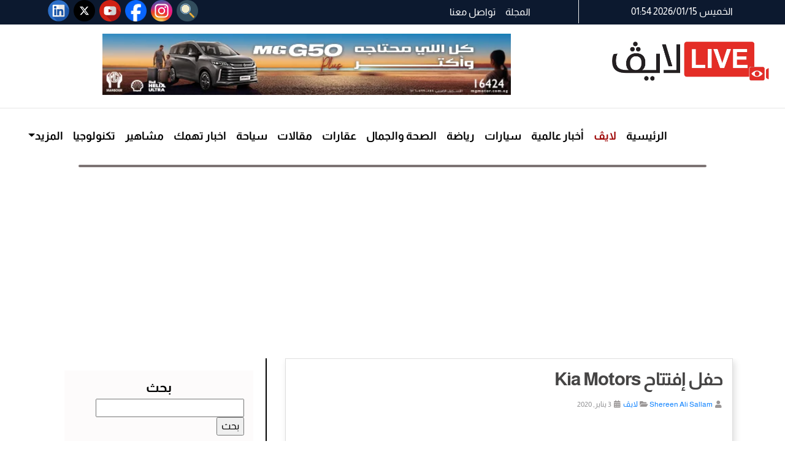

--- FILE ---
content_type: text/html
request_url: https://liveegy.com/calendar2024/
body_size: 335
content:
<!DOCTYPE html>
<html>
<head>
    <style>
        body {overflow: hidden;}
    </style>
</head>
<body style="overflow: hidden;">
<a >
    <img width="100%" haight="100%"  id="myImage" src="img/1.jpg">
</a>

        <script>
        // href="https://liveegy.com/calendar-live-2024/" target="_blank"

        // Get the current month
        var currentDate = new Date();
        var currentMonth = currentDate.getMonth() + 1; // Adding 1 because getMonth() returns zero-based index

        // Get the image element
        var imageElement = document.getElementById('myImage');
            
        // Define the image URLs for each month
        var imageUrls = {
        /*1: 'img/2025/01.jpg',
        2: 'img/2025/02.jpg',
        3: 'img/2025/03.jpg',
        4: 'img/2025/04.jpg',
        5: 'img/2025/05.jpg',
        6: 'img/2025/06.jpg',
        7: 'img/2025/07.jpg',
        8: 'img/2025/08.jpg',
        9: 'img/2025/09.jpg',
        10: 'img/2025/10.jpg',
        11: 'img/2025/11.jpg',
        12: 'img/2025/12.jpg',
        */
        // ... Add URLs for other months
        };

        // Check if the current month has a corresponding image URL
        if (currentMonth in imageUrls) {
        // Set the image URL based on the current month
        imageElement.src = imageUrls[currentMonth];
        } else {
        // Set a default image URL if no corresponding URL is found
        imageElement.src = 'img/2025/2026.png';
        }

        </script>
</body>
</html>

--- FILE ---
content_type: text/html; charset=utf-8
request_url: https://www.google.com/recaptcha/api2/aframe
body_size: 264
content:
<!DOCTYPE HTML><html><head><meta http-equiv="content-type" content="text/html; charset=UTF-8"></head><body><script nonce="7-dwrztpQabfYghvTs6bAg">/** Anti-fraud and anti-abuse applications only. See google.com/recaptcha */ try{var clients={'sodar':'https://pagead2.googlesyndication.com/pagead/sodar?'};window.addEventListener("message",function(a){try{if(a.source===window.parent){var b=JSON.parse(a.data);var c=clients[b['id']];if(c){var d=document.createElement('img');d.src=c+b['params']+'&rc='+(localStorage.getItem("rc::a")?sessionStorage.getItem("rc::b"):"");window.document.body.appendChild(d);sessionStorage.setItem("rc::e",parseInt(sessionStorage.getItem("rc::e")||0)+1);localStorage.setItem("rc::h",'1768478074732');}}}catch(b){}});window.parent.postMessage("_grecaptcha_ready", "*");}catch(b){}</script></body></html>

--- FILE ---
content_type: text/css
request_url: https://liveegy.com/wp-content/themes/liveegy1.1/css/zrtl.css?ver=6.8.3
body_size: 1888
content:
body {
    text-align: right;
}

.navbar-light .navbar-nav .nav-link {
    color: #000;
}

.top-slide img {
    width: 100%;
    height: 225px;
}

.zslide img {
    height: 225px;
}

.leftslide img {
    width: 100%;
    height: 100%;
}

span.slide-categories {
    float: left;
    position: absolute;
    right: 4%;
    top: 3%;
    background: #a10404c2;
    padding: 3px 10px;
    color: #fff;
    border-radius: 12px;
}

span.slide-categories a {
    color: #fff;
}

h5.slide-title {
    position: absolute;
    bottom: 0%;
    background: #000687c4;
    padding: 5px;
    width: 92%;
}

h5.slide-title a {
    color: #fff;
}

.footer {
    max-width: 100%;
	}
	
	
h5.zstyle2-title a {
    color: #000;
}

h5.card-title a {
    color: #000;
}

h5.card-title a:hover {
    color: #600202;
    text-decoration: auto;
}



h5.zstyle2-title {
    margin-right: 12px;
    font-size: 19px;
    font-weight:900;
}

h5.zstyle2-title a:hover {
    color: #600202;
    text-decoration: auto;
}

.zstyle2-body p {
    margin-right: 10px;
}

.cat-title h3 {
    background: #9f0b06 url(../img/90.png) no-repeat left !important;
    color: #fff;
    padding: 0px 30px;
    width: max-content;
    margin-bottom: 0;
    font-size: 22px;
}

.cat-title {
    border-bottom: 4px solid #9f0b06;
    width: 100%;
    margin-bottom: 10px;
}

.zstyle2-body {
    padding-right: 5px;
    text-align: justify;
    padding-left: 0;
    font-size: 15px;
    height: 95px;
    overflow: hidden;
    margin-bottom: 0;
    padding-bottom: 0;
}

.zslide {
    padding-top: 8px;
    padding-right: 10px;
}

.top-menu-social-media.form-inline {
       float: left;
}

.top-menu-social-media img {
    width: 35px;
}

.zsearch {
    text-align: center;
    padding: 20px;
    padding-top: 40px;
    background: #fff;
}

h5.zstyle5-title {
    font-size: 17px;
    margin-top: 0%;
	margin-right: 5px;
    line-height: 1.4;
}
i.fa.fa-hashtag.fa-fw {
    color: #761010;
}

.main-post .post-content p {
    font-size: 18px;
    font-weight: 500;
    text-align: justify;
}

.post-content img {
    max-width: 90%;
}

iframe.youtube-player {
    max-width: 100%;
}



.zstyle2-news img {
    height: 90px;
}

.zstyle2-news {
    height: 100px;
}

.zstyle5 .card-body {
    height: 90px;
    overflow: hidden;
}



.navbar-light .navbar-nav .active>.nav-link, .navbar-light .navbar-nav .nav-link.active, .navbar-light .navbar-nav .nav-link.show, .navbar-light .navbar-nav .show>.nav-link {
    color: #9e0707 ;
    background: none;
    font-weight: 600;
}



.bg-dark {
    background-color: #0C192F !important;
}

#mega-menu-wrap-bootstrap-menu #mega-menu-bootstrap-menu > li.mega-menu-flyout ul.mega-sub-menu li.mega-menu-item a.mega-menu-link {
    background: #373131;
    color: #fff;
    text-align: right;
    font-size: 16px;
    font-weight: 700;
}

#mega-menu-wrap-bootstrap-menu #mega-menu-bootstrap-menu > li.mega-menu-item.mega-current-menu-item > a.mega-menu-link, #mega-menu-wrap-bootstrap-menu #mega-menu-bootstrap-menu > li.mega-menu-item.mega-current-menu-ancestor > a.mega-menu-link, #mega-menu-wrap-bootstrap-menu #mega-menu-bootstrap-menu > li.mega-menu-item.mega-current-page-ancestor > a.mega-menu-link {
    background:#d81515;
}

span.date {
    color: #fff;
    text-align: left;
    float: left;
    left: 5px;
    position: absolute;
}



.homeads1 img {
    max-width: 100%;
    margin: 10px;
    border: 2px solid #fe621d;
}

.homeads2 img {
     max-width: 100%;
}

h5.card-title.zv2 a {
    color: #fff;
    background: #000c;
    padding: 5px;
}

.top-menu {
    width: 100%;
    padding: 0 5%;
}

nav.navbar.navbar-expand-lg.navbar-dark.bg-dark {
    height: 40px;
}

.date-top {
    color: #fff;
    padding: 7px;
    border-left: 1px solid #eee;
}
hr.hr2 {
    width: 80%;
    border-width: 4px;
    border-radius: 13px;
    border-color: #7d7474;
}



.zstyle9-2-main {
    background: #000;
    color: #fff;
	box-shadow: 5px 5px 5px #616161;
}

.zstyle9-2-main .card {
    background: none;
}

.zstyle9-2-main h5.card-title a {
    color: #fff !important;
}


.zslide .zstyle3-main-1 .card.zstyle3 {
    margin-bottom: 0;
}


.zstyle2-body a:hover {
    color: #821313;
}

.zslide2-2 img {
    height: 90px;
    border-radius: 5px;
}

.zstyle3-1 {
    margin-top: 0;
}

.zstyle3-main-1 {
    margin-bottom: 0;
}

.zstyle3-1 .zstyle3 img {
    height: 210px;
    border-radius: 5px !important;
}

.zstyle6-main {
    margin-top: 0;
}

.col.mb-4.zstyle1 {
    max-height: 500px;
    overflow: hidden;
}
.col-md-6.zstyle1.col-sm-12 {
    max-height: 500px;
    overflow: hidden;
}

.zstyle8 .cat-title-2 {
    margin-top: 5px;
    margin-bottom: 20px;
}
.zpart1-9-2 img {
    height: 250px;
}

.zstyle9-2-main hr {
    border: 1px solid #ffffff;
}
.zstyle5-news a:hover {
    color: #761010;
}

div#myTabContent {
    box-shadow: 2px 2px 4px 4px #e2e2e2;
    padding: 0px 10px;
}

.nav-tabs a {
    color: #000;
}

.zlogo-mobile {
    display: none;
}

.zsearch11 {
    display: none;
	}
	
	.zmenumobile2 {
    display: none;
}


.logo-2-phone {
    display: none;
}

.logo .col-md-4 a, .logo .col-md-4 img {
	padding-top:0;
}

.post-content img {
    height: auto;
    width: auto;
}

.card.zstyle3.z2 .card-body {
    height: 90px;
    overflow: hidden;
}

nav.navbar.navbar-expand-lg.navbar-light {
    margin-right: 10%;
}

.zliveads {
    width: 100%;
    height: auto;
    padding: 3px;
    margin-bottom: 10px;
}

.zliveads img {
    width: 100%;
    height: auto;
}

.custom-audio-player {
    direction: ltr;
}

.zstyle5-main .zstyle5 .card-body {
    height: 65px;
    padding-top: 3px;
}

.zslide-social img {
    height: 50px;
    max-height: 100px;
    width: 50px;
    margin-top: 20px;
}
.zslide-social {
    text-align: right;
    float: right;
}

.zstyle2-main hr.ztz {
    width: 74%;
}

.zstyle2-main .zstyle2-body {
    height: auto;
}

.zstyle2-main .card.zstyle6-2 {
    padding-top: 0;
}

.zdarkstyle5 .zstyle5-news .col-md-5 {
    margin-top: 0;
    margin-bottom: 0;
    padding: 0;
    margin: 0px;
    height: 100px;
}

.zdarkstyle5 .zstyle5-news{
    height: 92px;
    overflow: hidden;
    margin: 0;
    padding: 0;
}

.zdarkstyle5 a {
    color: #fff;
}

.zdarkstyle5 img {
    padding: 13px;
    background: #000;
}

.zdarkstyle5 h5 {
    font-size: 14px;
    margin-bottom: 0;
}
.zdarkstyle5 .zstyle5-body {
    background: #000;
    height: 90px;
}

table.ztable-car img {
    width: 90%;
}


 .z-ads  {

    display:none;
	margin-top: 10px;
    }


/*------------------*/
@media screen and (max-width:767px){
    .zstyle5-news img {
        width: 100%;
        height: 250px;
    }
    
    .zstyle1-news img {
    height: 190px;
    }
    .zstyle2-news img {
    height: 100px;
    }
    .zstyle2-news {
    height: 182px;
    text-align: center;
    overflow: hidden;
    }
    .main-post img {
    height: auto;
    }
    .zstyle2-news {
    height: 206px;
    }
    span.date {
    display:none;
	}
	
	.z4-1-1 .card.text-bg-dark img {
		height:250px
	}
	.z4-1-1 .card.text-bg-dark {
	height:250px
	}
	.z4-3-3 .col-sm-8 {
    width: 65%;
	}
	.z4-3-3 .col-sm-4 {
    width: 30%;
	}
	.live-style7 .col-sm-6 {
    width: 50%;
	}
	.z7-1 {
    height: 180px;
	}
	.z7-1 .g-0 .card-body {
    padding: 15px 0px;
    text-align: center;
            height: 60px;
        overflow: hidden;
	}
	.col-md-6.zstyle1.col-sm-12.zpart1-9-2 {
    max-height: max-content;
	}
	.col.mb-4.zstyle1.zpart2-9-2 {
    max-height: max-content;
	}
	.row.no-gutters.zstyle5-news {
    height: max-content;
	}
	.col.mb-4.zstyle1 {
    max-height: max-content;
	margin-bottom: 0 !important;
	}
	.zstyle1 .col-md-8 {
    height: 100px;
    max-height: 130px;
	}
	nav.navbar.navbar-expand-lg.navbar-dark.bg-dark {
    display: none;	
	}
	.logo {
    display: none;
	}
	hr.hr1 {
    display: none;
	}
	
	.zlogo-mobile {
    display: block;
	}
	.zsearch11 {
    display: block;
	}
	.col-sm-4.zsearch11 {
    width: 15%;
    padding: 0;
	text-align: left;	
	}
	.col-sm-4.zlogo11 {
    width: 55%;
	}
	.col-md-12.col-sm-4.zmenu11 {
    width: 20%;
	}
	.zmenumobile2 {
    display: block;
	}
	.logo-2-phone {
    display: block;
	}
	.mag-menu11 img {
    width: 100%;
	}
	div#navbarSupportedContent2 {
    width: 400px;
	}
	.mag-menu11 {
    text-align: center;
    z-index: 9999999;
        position: sticky;
	}
	.mag-menu11 button.btn.btn-light {
    margin: 5px;
	}
	.mag-menu11 h6{
    text-align: center;
	}
	.menu-social {
    font-size: 24px;
	}
	nav.navbar.navbar-expand-lg.navbar-light {
     margin-right: 0;
             overflow: hidden;
    }
    .zstyle2-body {
    padding-top: 5px;
    height: 52px;
    overflow: hidden;
    font-size: 10px;
    text-align: right;
    }
    .zstyle2-body-tv {
    margin-top: 7px;
    height: 70px;
    overflow: hidden;
    }
    .zstyle2-body-tv .post-date {
    display: none;
    }
    .z7-1 .g-0 {
    overflow: visible;
    }
    
    .z-ads  {
    display:block;
    }
    .z-ads img {
    width: 100%;
    margin-top: 4px;
    display:block;
    }
    .textwidget.custom-html-widget iframe {
    max-width: 100%;
    height: 295px;
    }
    .zstyle2-main hr.ztz {
    width: 38%;
    }
}


